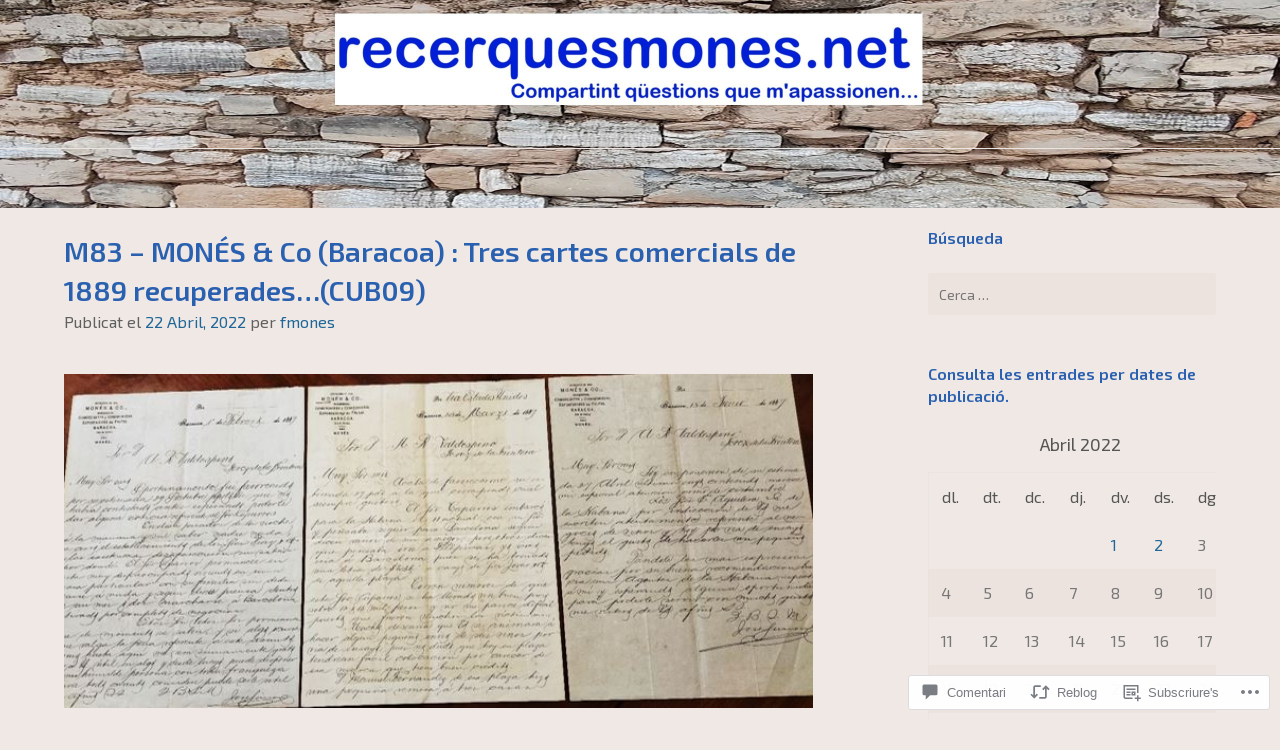

--- FILE ---
content_type: text/css;charset=utf-8
request_url: https://s0.wp.com/?custom-css=1&csblog=aH8md&cscache=6&csrev=9
body_size: -45
content:
.site-branding{text-align:center;width:100%}.header-bg{margin:-30px 0 -60px;padding:0 0 -10px}.menu-item-8{background-color:#fff}.menu-item-253{background-color:#fff}.menu-item-10{background-color:#fff}